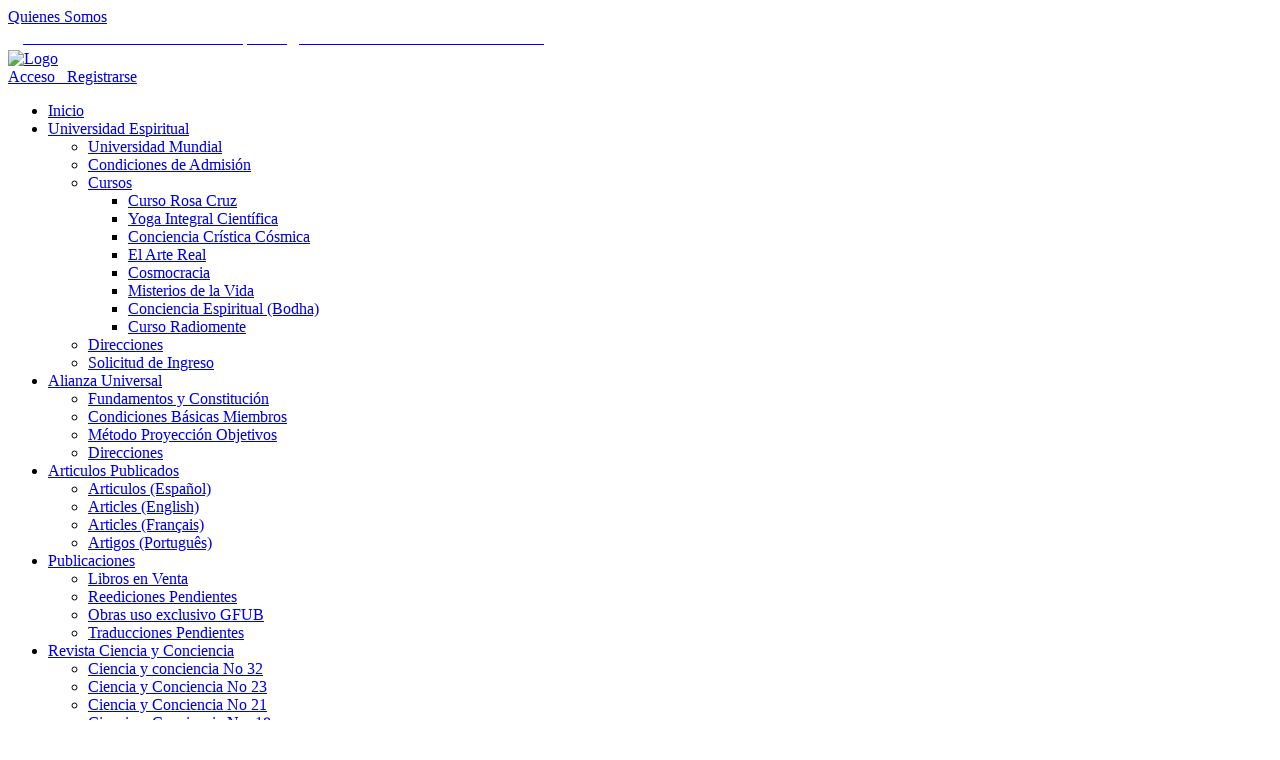

--- FILE ---
content_type: text/html; charset=utf-8
request_url: http://revista-ariel.org/index.php/categoria-alianza-universal/900-el-mandamiento-divino-no-escrito
body_size: 14608
content:
<!DOCTYPE html PUBLIC "-//W3C//DTD XHTML 1.0 Transitional//EN" "http://www.w3.org/TR/xhtml1/DTD/xhtml1-transitional.dtd">
<html xmlns="http://www.w3.org/1999/xhtml" xml:lang="es-es" lang="es-es" dir="ltr" >
    <head>
        <meta name="viewport" content="width=device-width, initial-scale=1.0" />
                <base href="http://revista-ariel.org/index.php/categoria-alianza-universal/900-el-mandamiento-divino-no-escrito" />
	<meta http-equiv="content-type" content="text/html; charset=utf-8" />
	<meta name="keywords" content="mandamiento divino, comunion ecumenica, conciencia cosmica, comunion espiritual, regla de oro, union espiritual, alianza religiosa, convenio espiritual" />
	<meta name="author" content="Administrator" />
	<meta name="description" content="Parlamento Mundial de Religiones. La Regla de Oro dela Humanidad" />
	<meta name="generator" content="Revista Ariel" />
	<title>El Mandamiento Divino No Escrito</title>
	<link href="/templates/gk_finance_com/favicon.ico" rel="shortcut icon" type="image/vnd.microsoft.icon" />
	<link href="http://revista-ariel.org/index.php/component/search/?Itemid=223&amp;catid=45&amp;id=900&amp;format=opensearch" rel="search" title="Buscar Revista Ariel" type="application/opensearchdescription+xml" />
	<link href="/cache/widgetkit/widgetkit-bfe31202.css" rel="stylesheet" type="text/css" />
	<link href="/media/jui/css/bootstrap.min.css?f8e297110ec214ad85509b407e7df797" rel="stylesheet" type="text/css" />
	<link href="/media/jui/css/bootstrap-responsive.min.css?f8e297110ec214ad85509b407e7df797" rel="stylesheet" type="text/css" />
	<link href="/media/jui/css/bootstrap-extended.css?f8e297110ec214ad85509b407e7df797" rel="stylesheet" type="text/css" />
	<link href="/modules/mod_maximenuck/themes/blank/css/maximenuck.php?monid=maximenuck144" rel="stylesheet" type="text/css" />
	<style type="text/css">
div#maximenuck144 .titreck-text {
	flex: 1;
}

div#maximenuck144 .maximenuck.rolloveritem  img {
	display: none !important;
}
@media screen and (max-width: 640px) {div#maximenuck144 ul.maximenuck li.maximenuck.nomobileck, div#maximenuck144 .maxipushdownck ul.maximenuck2 li.maximenuck.nomobileck { display: none !important; }
	div#maximenuck144.maximenuckh {
        height: auto !important;
    }
	
	div#maximenuck144.maximenuckh li.maxiFancybackground {
		display: none !important;
	}

    div#maximenuck144.maximenuckh ul:not(.noresponsive) {
        height: auto !important;
        padding-left: 0 !important;
        /*padding-right: 0 !important;*/
    }

    div#maximenuck144.maximenuckh ul:not(.noresponsive) li {
        float :none !important;
        width: 100% !important;
		box-sizing: border-box;
        /*padding-right: 0 !important;*/
		padding-left: 0 !important;
		padding-right: 0 !important;
        margin-right: 0 !important;
    }

    div#maximenuck144.maximenuckh ul:not(.noresponsive) li > div.floatck {
        width: 100% !important;
		box-sizing: border-box;
		right: 0 !important;
		left: 0 !important;
		margin-left: 0 !important;
		position: relative !important;
		/*display: none;
		height: auto !important;*/
    }
	
	div#maximenuck144.maximenuckh ul:not(.noresponsive) li:hover > div.floatck {
		position: relative !important;
		margin-left: 0 !important;
    }

    div#maximenuck144.maximenuckh ul:not(.noresponsive) div.floatck div.maximenuck2 {
        width: 100% !important;
    }

    div#maximenuck144.maximenuckh ul:not(.noresponsive) div.floatck div.floatck {
        width: 100% !important;
        margin: 20px 0 0 0 !important;
    }
	
	div#maximenuck144.maximenuckh ul:not(.noresponsive) div.floatck div.maxidrop-main {
        width: 100% !important;
    }

    div#maximenuck144.maximenuckh ul:not(.noresponsive) li.maximenucklogo img {
        display: block !important;
        margin-left: auto !important;
        margin-right: auto !important;
        float: none !important;
    }
	
	
	/* for vertical menu  */
	div#maximenuck144.maximenuckv {
        height: auto !important;
    }
	
	div#maximenuck144.maximenuckh li.maxiFancybackground {
		display: none !important;
	}

    div#maximenuck144.maximenuckv ul:not(.noresponsive) {
        height: auto !important;
        padding-left: 0 !important;
        /*padding-right: 0 !important;*/
    }

    div#maximenuck144.maximenuckv ul:not(.noresponsive) li {
        float :none !important;
        width: 100% !important;
        /*padding-right: 0 !important;*/
		padding-left: 0 !important;
        margin-right: 0 !important;
    }

    div#maximenuck144.maximenuckv ul:not(.noresponsive) li > div.floatck {
        width: 100% !important;
		right: 0 !important;
		margin-left: 0 !important;
		margin-top: 0 !important;
		position: relative !important;
		left: 0 !important;
		/*display: none;
		height: auto !important;*/
    }
	
	div#maximenuck144.maximenuckv ul:not(.noresponsive) li:hover > div.floatck {
		position: relative !important;
		margin-left: 0 !important;
    }

    div#maximenuck144.maximenuckv ul:not(.noresponsive) div.floatck div.maximenuck2 {
        width: 100% !important;
    }

    div#maximenuck144.maximenuckv ul:not(.noresponsive) div.floatck div.floatck {
        width: 100% !important;
        margin: 20px 0 0 0 !important;
    }
	
	div#maximenuck144.maximenuckv ul:not(.noresponsive) div.floatck div.maxidrop-main {
        width: 100% !important;
    }

    div#maximenuck144.maximenuckv ul:not(.noresponsive) li.maximenucklogo img {
        display: block !important;
        margin-left: auto !important;
        margin-right: auto !important;
        float: none !important;
    }
}
	
@media screen and (min-width: 641px) {
	div#maximenuck144 ul.maximenuck li.maximenuck.nodesktopck, div#maximenuck144 .maxipushdownck ul.maximenuck2 li.maximenuck.nodesktopck { display: none !important; }
}/*---------------------------------------------
---	 WCAG				                ---
----------------------------------------------*/
#maximenuck144.maximenuck-wcag-active .maximenuck-toggler-anchor ~ ul {
    display: block !important;
}

#maximenuck144 .maximenuck-toggler-anchor {
	height: 0;
	opacity: 0;
	overflow: hidden;
	display: none;
}
	</style>
	<script type="application/json" class="joomla-script-options new">{"csrf.token":"6b901a68a9265925392b8ea232e03ea8","system.paths":{"root":"","base":""}}</script>
	<script src="/media/jui/js/jquery.min.js?f8e297110ec214ad85509b407e7df797" type="text/javascript"></script>
	<script src="/media/jui/js/jquery-noconflict.js?f8e297110ec214ad85509b407e7df797" type="text/javascript"></script>
	<script src="/media/jui/js/jquery-migrate.min.js?f8e297110ec214ad85509b407e7df797" type="text/javascript"></script>
	<script src="/media/system/js/caption.js?f8e297110ec214ad85509b407e7df797" type="text/javascript"></script>
	<script src="/media/jui/js/bootstrap.min.js?f8e297110ec214ad85509b407e7df797" type="text/javascript"></script>
	<script src="/cache/widgetkit/widgetkit-46f419bf.js" type="text/javascript"></script>
	<script src="/media/system/js/mootools-core.js?f8e297110ec214ad85509b407e7df797" type="text/javascript"></script>
	<script src="/media/system/js/core.js?f8e297110ec214ad85509b407e7df797" type="text/javascript"></script>
	<script src="/modules/mod_maximenuck/assets/maximenuck.min.js" type="text/javascript"></script>
	<script type="text/javascript">
jQuery(window).on('load',  function() {
				new JCaption('img.caption');
			});jQuery(document).ready(function(){new Maximenuck('#maximenuck144', {fxtransition : 'linear',dureeIn : 0,dureeOut : 0,menuID : 'maximenuck144',testoverflow : '0',orientation : 'horizontal',behavior : 'mouseover',opentype : 'noeffect',fxdirection : 'normal',directionoffset1 : '30',directionoffset2 : '0',showactivesubitems : '0',ismobile : 0,menuposition : '0',effecttype : 'dropdown',topfixedeffect : '1',topfixedoffset : '',clickclose : '0',closeclickoutside : '0',fxduration : 500});});jQuery(window).load(function(){new FancyMaximenuck('#maximenuck144', {fancyTransition : 'linear',fancyDuree : 500});});
	</script>

        

<link rel="shortcut icon" href="/images/favicon.ico" />
<link rel="stylesheet" href="/templates/system/css/system.css" type="text/css" />
<link rel="stylesheet" href="/templates/system/css/general.css" type="text/css" />
<link href="/templates/gk_finance_com/css/template_css.css" rel="stylesheet" media="all"  type="text/css" />
<link href="/templates/gk_finance_com/css/suckerfish.css" rel="stylesheet" media="all" type="text/css" />
<link href="/templates/gk_finance_com/css/joomla_classes.css" rel="stylesheet" media="all" type="text/css" />
<link href="/templates/gk_finance_com/css/typography.css" rel="stylesheet" media="all" type="text/css" />
<link href="/templates/gk_finance_com/css/gk_stuff.css" rel="stylesheet" media="all" type="text/css" />


<link href="/templates/gk_finance_com/css/style3.css" rel="stylesheet" media="all" type="text/css" />


<!--[if IE 6]><link href="/templates/gk_finance_com/css/ie6_css.css" rel="stylesheet" type="text/css" /><![endif]-->
<!--[if IE 7]><link href="/templates/gk_finance_com/css/ie7_css.css" rel="stylesheet" type="text/css" /><![endif]-->
<script type="text/javascript">$template_path = '/templates/gk_finance_com';</script>

<script type="text/javascript" src="/templates/gk_finance_com/lib/scripts/template_scripts.js"></script>
<script type="text/javascript" src="/templates/gk_finance_com/lib/scripts/menu.php?width=1&amp;height=1&amp;opacity=1&amp;animation=1&amp;speed=180"></script>
    </head>
    <body>
        <!--<div id="system-message-container">
	</div>
-->
        <div id="top">
            <div id="highlights">
                <div class="wrapper_centered">
                    <div id="highlight">
                        

<div class="custom"  >
	<p style="margin: 0px;"><a href="/index.php/quienes-somos">Quienes Somos</a></p></div>

                    </div>
                                            <div id="rss">
                            

<div class="custom"  >
	<table>
<tbody>
<tr>
<td class="hiddenxs"><a href="https://www.facebook.com/pages/Universidad-Mundial-Cientifico-Espiritual/577626605632523?ref=ts&amp;fref=ts"><img src="/images/facebook.png" alt="" width="23" height="23" /></a>&nbsp;</td>
<td class="hiddenxs">&nbsp;<a href="https://www.facebook.com/pages/Universidad-Mundial-Cientifico-Espiritual/577626605632523?ref=ts&amp;fref=ts"><span style="color: #ffffff; padding-bottom: 2px;">Universidad Mundial Cientifico Espiritual</span></a></td>
<td class="hiddenxs"><a href="https://www.facebook.com/AlianzaUniversalCulturalHumanista?fref=ts"><img src="/images/facebook.png" alt="" width="23" height="23" /></a>&nbsp;</td>
<td class="hiddenxs"><a href="https://www.facebook.com/AlianzaUniversalCulturalHumanista?fref=ts"><span style="color: #ffffff; padding-bottom: 2px;">Alianza Universal Cultural Humanista</span></a><a href="/index.php/articulos-publicados/articles-english?view=section&amp;id=7"> </a>&nbsp;</td>
<td><a href="/index.php/articulos-publicados/articles-english"><img src="/images/stories/es/english.png" alt="" /> </a></td>
<td><a href="/index.php/articulos-publicados/articles-francais"> <img src="/images/stories/es/France.png" alt="" /> </a></td>
<td><a href="/index.php/articulos-publicados/artigos-portugues"> <img src="/images/stories/es/Brazil.png" alt="" /> </a></td>
</tr>
</tbody>
</table></div>

                        </div>
                                                        </div>
            </div>
            <div id="top_content" class="wrapper_centered"> 
                <a id="logo" href="/./">
                                            <img src="/templates/gk_finance_com/images/style3/logo.png" alt="Logo" />
                                         </a>
                                <div id="userarea">
                                                                        <span id="login">
                                                                    <a href="/index.php/login">
                                        Acceso                                    </a>
                                                            </span>
                                                                            <span id="register2"><a href="/index.php?option=com_users&view=registration">&nbsp;&nbsp;Registrarse</a></span>
                                                            </div>
                                <div id="menu_wrapper" class="wrapper_centered clearfix">
                    <div id="menu">
                        <div id="horiz-menu"> <!-- debut Maximenu CK -->
	<div class="maximenuckh ltr" id="maximenuck144" style="z-index:10;">
						<ul class="_menu maximenuck">
				<li data-level="1" class="maximenuck item190 first level1 " style="z-index : 12000;" ><a  data-hover="Inicio" class="maximenuck " href="/index.php"><span class="titreck"  data-hover="Inicio"><span class="titreck-text"><span class="titreck-title">Inicio</span></span></span></a>
		</li><li data-level="1" class="maximenuck item71 parent level1 " style="z-index : 11999;" ><a  data-hover="Universidad Espiritual" class="maximenuck " href="#"><span class="titreck"  data-hover="Universidad Espiritual"><span class="titreck-text"><span class="titreck-title">Universidad Espiritual</span></span></span></a>
	<div class="floatck" style=""><div class="maxidrop-main" style=""><div class="maximenuck2 first " >
	<ul class="maximenuck2"><li data-level="2" class="maximenuck item73 first level2 " style="z-index : 11998;" ><a  data-hover="Universidad Mundial" class="maximenuck " href="/index.php/universidad-espiritual/universidad-mundial"><span class="titreck"  data-hover="Universidad Mundial"><span class="titreck-text"><span class="titreck-title">Universidad Mundial</span></span></span></a>
		</li><li data-level="2" class="maximenuck item74 level2 " style="z-index : 11997;" ><a  data-hover="Condiciones de Admisión" class="maximenuck " href="/index.php/universidad-espiritual/condiciones-de-admision"><span class="titreck"  data-hover="Condiciones de Admisión"><span class="titreck-text"><span class="titreck-title">Condiciones de Admisión</span></span></span></a>
		</li><li data-level="2" class="maximenuck item75 parent level2 " style="z-index : 11996;" ><a  data-hover="Cursos" class="maximenuck " href="/index.php/universidad-espiritual/cursos"><span class="titreck"  data-hover="Cursos"><span class="titreck-text"><span class="titreck-title">Cursos</span></span></span></a>
	<div class="floatck" style=""><div class="maxidrop-main" style=""><div class="maximenuck2 first " >
	<ul class="maximenuck2"><li data-level="3" class="maximenuck item168 first level3 " style="z-index : 11995;" ><a  data-hover="Curso Rosa Cruz" class="maximenuck " href="/index.php/universidad-espiritual/cursos/curso-rosa-cruz"><span class="titreck"  data-hover="Curso Rosa Cruz"><span class="titreck-text"><span class="titreck-title">Curso Rosa Cruz</span></span></span></a>
		</li><li data-level="3" class="maximenuck item169 level3 " style="z-index : 11994;" ><a  data-hover="Yoga Integral Científica" class="maximenuck " href="/index.php/universidad-espiritual/cursos/yoga-integral-cientifica"><span class="titreck"  data-hover="Yoga Integral Científica"><span class="titreck-text"><span class="titreck-title">Yoga Integral Científica</span></span></span></a>
		</li><li data-level="3" class="maximenuck item170 level3 " style="z-index : 11993;" ><a  data-hover="Conciencia Crística Cósmica" class="maximenuck " href="/index.php/universidad-espiritual/cursos/conciencia-cristica-cosmica"><span class="titreck"  data-hover="Conciencia Crística Cósmica"><span class="titreck-text"><span class="titreck-title">Conciencia Crística Cósmica</span></span></span></a>
		</li><li data-level="3" class="maximenuck item171 level3 " style="z-index : 11992;" ><a  data-hover="El Arte Real" class="maximenuck " href="/index.php/universidad-espiritual/cursos/el-arte-real"><span class="titreck"  data-hover="El Arte Real"><span class="titreck-text"><span class="titreck-title">El Arte Real</span></span></span></a>
		</li><li data-level="3" class="maximenuck item172 level3 " style="z-index : 11991;" ><a  data-hover="Cosmocracia" class="maximenuck " href="/index.php/universidad-espiritual/cursos/cosmocracia"><span class="titreck"  data-hover="Cosmocracia"><span class="titreck-text"><span class="titreck-title">Cosmocracia</span></span></span></a>
		</li><li data-level="3" class="maximenuck item173 level3 " style="z-index : 11990;" ><a  data-hover="Misterios de la Vida" class="maximenuck " href="/index.php/universidad-espiritual/cursos/misterios-de-la-vida"><span class="titreck"  data-hover="Misterios de la Vida"><span class="titreck-text"><span class="titreck-title">Misterios de la Vida</span></span></span></a>
		</li><li data-level="3" class="maximenuck item174 level3 " style="z-index : 11989;" ><a  data-hover="Conciencia Espiritual (Bodha)" class="maximenuck " href="/index.php/universidad-espiritual/cursos/conciencia-espiritual-bodha"><span class="titreck"  data-hover="Conciencia Espiritual (Bodha)"><span class="titreck-text"><span class="titreck-title">Conciencia Espiritual (Bodha)</span></span></span></a>
		</li><li data-level="3" class="maximenuck item181 last level3 " style="z-index : 11988;" ><a  data-hover="Curso Radiomente" class="maximenuck " href="/index.php/universidad-espiritual/cursos/curso-radiomente"><span class="titreck"  data-hover="Curso Radiomente"><span class="titreck-text"><span class="titreck-title">Curso Radiomente</span></span></span></a>
	</li>
	</ul>
	</div></div></div>
	</li><li data-level="2" class="maximenuck item76 level2 " style="z-index : 11987;" ><a  data-hover="Direcciones" class="maximenuck " href="/index.php/universidad-espiritual/direcciones"><span class="titreck"  data-hover="Direcciones"><span class="titreck-text"><span class="titreck-title">Direcciones</span></span></span></a>
		</li><li data-level="2" class="maximenuck item176 last level2 " style="z-index : 11986;" ><a  data-hover="Solicitud de Ingreso" class="maximenuck " href="/index.php/universidad-espiritual/solicitud-de-ingreso"><span class="titreck"  data-hover="Solicitud de Ingreso"><span class="titreck-text"><span class="titreck-title">Solicitud de Ingreso</span></span></span></a>
	</li>
	</ul>
	</div></div></div>
	</li><li data-level="1" class="maximenuck item72 parent level1 " style="z-index : 11985;" ><a  data-hover="Alianza Universal" class="maximenuck " href="#"><span class="titreck"  data-hover="Alianza Universal"><span class="titreck-text"><span class="titreck-title">Alianza Universal</span></span></span></a>
	<div class="floatck" style=""><div class="maxidrop-main" style=""><div class="maximenuck2 first " >
	<ul class="maximenuck2"><li data-level="2" class="maximenuck item77 first level2 " style="z-index : 11984;" ><a  data-hover="Fundamentos y Constitución" class="maximenuck " href="/index.php/alianza-universal/fundamentos-y-constitucion"><span class="titreck"  data-hover="Fundamentos y Constitución"><span class="titreck-text"><span class="titreck-title">Fundamentos y Constitución</span></span></span></a>
		</li><li data-level="2" class="maximenuck item78 level2 " style="z-index : 11983;" ><a  data-hover="Condiciones Básicas Miembros" class="maximenuck " href="/index.php/alianza-universal/condiciones-basicas-miembros"><span class="titreck"  data-hover="Condiciones Básicas Miembros"><span class="titreck-text"><span class="titreck-title">Condiciones Básicas Miembros</span></span></span></a>
		</li><li data-level="2" class="maximenuck item79 level2 " style="z-index : 11982;" ><a  data-hover="Método Proyección Objetivos" class="maximenuck " href="/index.php/alianza-universal/metodo-proyeccion-objetivos"><span class="titreck"  data-hover="Método Proyección Objetivos"><span class="titreck-text"><span class="titreck-title">Método Proyección Objetivos</span></span></span></a>
		</li><li data-level="2" class="maximenuck item80 last level2 " style="z-index : 11981;" ><a  data-hover="Direcciones" class="maximenuck " href="/index.php/alianza-universal/direcciones"><span class="titreck"  data-hover="Direcciones"><span class="titreck-text"><span class="titreck-title">Direcciones</span></span></span></a>
	</li>
	</ul>
	</div></div></div>
	</li><li data-level="1" class="maximenuck item81 parent level1 " style="z-index : 11980;" ><a  data-hover="Articulos Publicados" class="maximenuck " href="#"><span class="titreck"  data-hover="Articulos Publicados"><span class="titreck-text"><span class="titreck-title">Articulos Publicados</span></span></span></a>
	<div class="floatck" style=""><div class="maxidrop-main" style=""><div class="maximenuck2 first " >
	<ul class="maximenuck2"><li data-level="2" class="maximenuck item82 first level2 " style="z-index : 11979;" ><a  data-hover="Articulos (Español)" class="maximenuck " href="/index.php/articulos-publicados/articulos-espanol"><span class="titreck"  data-hover="Articulos (Español)"><span class="titreck-text"><span class="titreck-title">Articulos (Español)</span></span></span></a>
		</li><li data-level="2" class="maximenuck item83 level2 " style="z-index : 11978;" ><a  data-hover="Articles (English)" class="maximenuck " href="/index.php/articulos-publicados/articles-english"><span class="titreck"  data-hover="Articles (English)"><span class="titreck-text"><span class="titreck-title">Articles (English)</span></span></span></a>
		</li><li data-level="2" class="maximenuck item84 level2 " style="z-index : 11977;" ><a  data-hover="Articles (Français)" class="maximenuck " href="/index.php/articulos-publicados/articles-francais"><span class="titreck"  data-hover="Articles (Français)"><span class="titreck-text"><span class="titreck-title">Articles (Français)</span></span></span></a>
		</li><li data-level="2" class="maximenuck item85 last level2 " style="z-index : 11976;" ><a  data-hover="Artigos (Português)" class="maximenuck " href="/index.php/articulos-publicados/artigos-portugues"><span class="titreck"  data-hover="Artigos (Português)"><span class="titreck-text"><span class="titreck-title">Artigos (Português)</span></span></span></a>
	</li>
	</ul>
	</div></div></div>
	</li><li data-level="1" class="maximenuck item87 parent level1 " style="z-index : 11975;" ><a  data-hover="Publicaciones" class="maximenuck " href="#"><span class="titreck"  data-hover="Publicaciones"><span class="titreck-text"><span class="titreck-title">Publicaciones</span></span></span></a>
	<div class="floatck" style=""><div class="maxidrop-main" style=""><div class="maximenuck2 first " >
	<ul class="maximenuck2"><li data-level="2" class="maximenuck item163 first level2 " style="z-index : 11974;" ><a  data-hover="Libros en Venta" class="maximenuck " href="/index.php/publicaciones/libros-en-venta"><span class="titreck"  data-hover="Libros en Venta"><span class="titreck-text"><span class="titreck-title">Libros en Venta</span></span></span></a>
		</li><li data-level="2" class="maximenuck item165 level2 " style="z-index : 11973;" ><a  data-hover="Reediciones Pendientes" class="maximenuck " href="/index.php/publicaciones/reediciones-pendientes"><span class="titreck"  data-hover="Reediciones Pendientes"><span class="titreck-text"><span class="titreck-title">Reediciones Pendientes</span></span></span></a>
		</li><li data-level="2" class="maximenuck item166 level2 " style="z-index : 11972;" ><a  data-hover="Obras uso exclusivo GFUB" class="maximenuck " href="/index.php/publicaciones/obras-para-uso-exclusivo"><span class="titreck"  data-hover="Obras uso exclusivo GFUB"><span class="titreck-text"><span class="titreck-title">Obras uso exclusivo GFUB</span></span></span></a>
		</li><li data-level="2" class="maximenuck item175 last level2 " style="z-index : 11971;" ><a  data-hover="Traducciones Pendientes" class="maximenuck " href="/index.php/publicaciones/traducciones-pendientes"><span class="titreck"  data-hover="Traducciones Pendientes"><span class="titreck-text"><span class="titreck-title">Traducciones Pendientes</span></span></span></a>
	</li>
	</ul>
	</div></div></div>
	</li><li data-level="1" class="maximenuck item96 parent level1 " style="z-index : 11970;" ><a  data-hover="Revista Ciencia y Conciencia" class="maximenuck " href="#"><span class="titreck"  data-hover="Revista Ciencia y Conciencia"><span class="titreck-text"><span class="titreck-title">Revista Ciencia y Conciencia</span></span></span></a>
	<div class="floatck" style=""><div class="maxidrop-main" style=""><div class="maximenuck2 first " >
	<ul class="maximenuck2"><li data-level="2" class="maximenuck item188 first level2 " style="z-index : 11969;" ><a  data-hover="Ciencia y conciencia No 32" class="maximenuck " href="/index.php/revista-ciencia-y-conciencia/ciencia-y-conciencia-no-32"><span class="titreck"  data-hover="Ciencia y conciencia No 32"><span class="titreck-text"><span class="titreck-title">Ciencia y conciencia No 32</span></span></span></a>
		</li><li data-level="2" class="maximenuck item186 level2 " style="z-index : 11968;" ><a  data-hover="Ciencia y Conciencia No 23" class="maximenuck " href="/index.php/revista-ciencia-y-conciencia/ciencia-y-conciencia-no-23"><span class="titreck"  data-hover="Ciencia y Conciencia No 23"><span class="titreck-text"><span class="titreck-title">Ciencia y Conciencia No 23</span></span></span></a>
		</li><li data-level="2" class="maximenuck item185 level2 " style="z-index : 11967;" ><a  data-hover="Ciencia y Conciencia No 21" class="maximenuck " href="/index.php/revista-ciencia-y-conciencia/ciencia-y-conciencia-no-21"><span class="titreck"  data-hover="Ciencia y Conciencia No 21"><span class="titreck-text"><span class="titreck-title">Ciencia y Conciencia No 21</span></span></span></a>
		</li><li data-level="2" class="maximenuck item184 level2 " style="z-index : 11966;" ><a  data-hover="Ciencia y Conciencia No. 18" class="maximenuck " href="/index.php/revista-ciencia-y-conciencia/ciencia-y-conciencia-no-18"><span class="titreck"  data-hover="Ciencia y Conciencia No. 18"><span class="titreck-text"><span class="titreck-title">Ciencia y Conciencia No. 18</span></span></span></a>
		</li><li data-level="2" class="maximenuck item183 level2 " style="z-index : 11965;" ><a  data-hover="Ciencia y Conciencia No. 17" class="maximenuck " href="/index.php/revista-ciencia-y-conciencia/ciencia-y-conciencia-no-17"><span class="titreck"  data-hover="Ciencia y Conciencia No. 17"><span class="titreck-text"><span class="titreck-title">Ciencia y Conciencia No. 17</span></span></span></a>
		</li><li data-level="2" class="maximenuck item314 level2 " style="z-index : 11964;" ><a  data-hover="Ciencia y conciencia No 15" class="maximenuck " href="/index.php/revista-ciencia-y-conciencia/ciencia-y-conciencia-no-15"><span class="titreck"  data-hover="Ciencia y conciencia No 15"><span class="titreck-text"><span class="titreck-title">Ciencia y conciencia No 15</span></span></span></a>
		</li><li data-level="2" class="maximenuck item182 level2 " style="z-index : 11963;" ><a  data-hover="Ciencia y Conciencia No. 14" class="maximenuck " href="/index.php/revista-ciencia-y-conciencia/ciencia-y-conciencia-no-14"><span class="titreck"  data-hover="Ciencia y Conciencia No. 14"><span class="titreck-text"><span class="titreck-title">Ciencia y Conciencia No. 14</span></span></span></a>
		</li><li data-level="2" class="maximenuck item180 level2 " style="z-index : 11962;" ><a  data-hover="Ciencia y Conciencia No 12" class="maximenuck " href="/index.php/revista-ciencia-y-conciencia/ciencia-y-conciencia-no-12"><span class="titreck"  data-hover="Ciencia y Conciencia No 12"><span class="titreck-text"><span class="titreck-title">Ciencia y Conciencia No 12</span></span></span></a>
		</li><li data-level="2" class="maximenuck item179 level2 " style="z-index : 11961;" ><a  data-hover="Ciencia y Conciencia No.11" class="maximenuck " href="/index.php/revista-ciencia-y-conciencia/ciencia-y-conciencia-no11"><span class="titreck"  data-hover="Ciencia y Conciencia No.11"><span class="titreck-text"><span class="titreck-title">Ciencia y Conciencia No.11</span></span></span></a>
		</li><li data-level="2" class="maximenuck item178 level2 " style="z-index : 11960;" ><a  data-hover="Ciencia y Conciencia No. 10" class="maximenuck " href="/index.php/revista-ciencia-y-conciencia/ciencia-y-conciencia-no-10"><span class="titreck"  data-hover="Ciencia y Conciencia No. 10"><span class="titreck-text"><span class="titreck-title">Ciencia y Conciencia No. 10</span></span></span></a>
		</li><li data-level="2" class="maximenuck item98 level2 " style="z-index : 11959;" ><a  data-hover="Ciencia y Conciencia No 9" class="maximenuck " href="/index.php/revista-ciencia-y-conciencia/ciencia-y-conciencia-no-9"><span class="titreck"  data-hover="Ciencia y Conciencia No 9"><span class="titreck-text"><span class="titreck-title">Ciencia y Conciencia No 9</span></span></span></a>
		</li><li data-level="2" class="maximenuck item99 level2 " style="z-index : 11958;" ><a  data-hover="Ciencia y Conciencia No 8" class="maximenuck " href="/index.php/revista-ciencia-y-conciencia/ciencia-y-conciencia-no-8"><span class="titreck"  data-hover="Ciencia y Conciencia No 8"><span class="titreck-text"><span class="titreck-title">Ciencia y Conciencia No 8</span></span></span></a>
		</li><li data-level="2" class="maximenuck item100 level2 " style="z-index : 11957;" ><a  data-hover="Ciencia y Conciencia No 7" class="maximenuck " href="/index.php/revista-ciencia-y-conciencia/ciencia-y-conciencia-no-7"><span class="titreck"  data-hover="Ciencia y Conciencia No 7"><span class="titreck-text"><span class="titreck-title">Ciencia y Conciencia No 7</span></span></span></a>
		</li><li data-level="2" class="maximenuck item97 level2 " style="z-index : 11956;" ><a  data-hover="Ciencia y Conciencia No 6" class="maximenuck " href="/index.php/revista-ciencia-y-conciencia/ciencia-y-conciencia-no-6"><span class="titreck"  data-hover="Ciencia y Conciencia No 6"><span class="titreck-text"><span class="titreck-title">Ciencia y Conciencia No 6</span></span></span></a>
		</li><li data-level="2" class="maximenuck item160 level2 " style="z-index : 11955;" ><a  data-hover="Ciencia y Conciencia No 3" class="maximenuck " href="/index.php/revista-ciencia-y-conciencia/ciencia-y-conciencia-no-3"><span class="titreck"  data-hover="Ciencia y Conciencia No 3"><span class="titreck-text"><span class="titreck-title">Ciencia y Conciencia No 3</span></span></span></a>
		</li><li data-level="2" class="maximenuck item161 level2 " style="z-index : 11954;" ><a  data-hover="Ciencia y Conciencia No 2" class="maximenuck " href="/index.php/revista-ciencia-y-conciencia/ciencia-y-conciencia-no-2"><span class="titreck"  data-hover="Ciencia y Conciencia No 2"><span class="titreck-text"><span class="titreck-title">Ciencia y Conciencia No 2</span></span></span></a>
		</li><li data-level="2" class="maximenuck item162 last level2 " style="z-index : 11953;" ><a  data-hover="Ciencia y Conciencia No 1" class="maximenuck " href="/index.php/revista-ciencia-y-conciencia/ciencia-y-conciencia-no-1"><span class="titreck"  data-hover="Ciencia y Conciencia No 1"><span class="titreck-text"><span class="titreck-title">Ciencia y Conciencia No 1</span></span></span></a>
	</li>
	</ul>
	</div></div></div>
	</li><li data-level="1" class="maximenuck item101 last level1 " style="z-index : 11952;" ><a  data-hover="Contáctenos" class="maximenuck " href="/index.php/contactenos-ariel"><span class="titreck"  data-hover="Contáctenos"><span class="titreck-text"><span class="titreck-title">Contáctenos</span></span></span></a></li>            </ul>
    </div>
    <!-- fin maximenuCK -->
 </div>
                    </div>
                </div>
            </div>
            <div id="popups_container" class="clearfix">
                                    <div id="popup_login">
                        <form action="/index.php/categoria-alianza-universal" method="post" name="form-login" id="form-login" >
            <ul class="loginposition">
            <li id="form-login-login">
                  <label for="modlgn_username">Username</label>
                  <input id="modlgn_username" type="text" name="username" class="inputbox" alt="username" size="15" />
            </li>
            <li id="form-login-pass">
                  <label for="modlgn_passwd">Password</label>
                  <input id="modlgn_passwd" type="password" name="passwd" class="inputbox" size="15" alt="password" />
            </li>
            <li id="form-login-button">
                  <input type="submit" name="Submit" class="button" value="LOGIN" />
            </li>
      </ul>
	  <ul class="loginposition clearfix">      
            <li id="form-login-remember">
                                    <input id="modlgn_remember" type="radio" name="remember" class="inputbox" value="yes" alt="Remember Me" />
                  <label for="modlgn_remember">Remember me</label>
                              </li>
            <li id="form-login-fpass">
                  <a href="/index.php/component/user/?view=reset">
                  FORGOT_YOUR_PASSWORD</a>
            </li>
            <li id="form-login-flogin">  <a href="/index.php/component/user/?view=remind">
                        FORGOT_YOUR_USERNAME</a></li>
                        <li id="form-login-register">
                  <a href="/index.php/component/user/?task=register">
                  REGISTER</a>
            </li>
                  </ul>
            <input type="hidden" name="option" value="com_user" />
      <input type="hidden" name="task" value="login" />
      <input type="hidden" name="return" value="aHR0cDovL3JldmlzdGEtYXJpZWwub3JnL2luZGV4LnBocC9jYXRlZ29yaWEtYWxpYW56YS11bml2ZXJzYWwvOTAwLWVsLW1hbmRhbWllbnRvLWRpdmluby1uby1lc2NyaXRv" />
      <input type="hidden" name="6b901a68a9265925392b8ea232e03ea8" value="1" /></form>

                    </div>
                                                    <div id="popup_register">
                        <script type="text/javascript" src="http://revista-ariel.org/media/system/js/validate.js"></script>
                        <script type="text/javascript">Window.onDomReady(function () {
                                document.formvalidator.setHandler('passverify', function (value) {
                                    return ($('password').value == value);
                                });
                            });</script>
                        <form action="/index.php/component/user/" method="post" id="josForm" name="josForm" class="form-validate">
                            <table cellpadding="0" cellspacing="0" border="0" width="100%" class="contentpane">
                                <tr>
                                    <td width="15%" height="40"><label id="namemsg" for="name"> NAME:&nbsp;* </label></td>
                                    <td><input type="text" name="name" id="name" size="40" value="" class="inputbox required" maxlength="50" /></td>
                                    <td height="40"><label id="pwmsg" for="password"> PASSWORD:&nbsp;* </label></td>
                                    <td><input class="inputbox required validate-password" type="password" id="password" name="password" size="40" value="" /></td>
                                </tr>
                                <tr>
                                    <td height="40"><label id="usernamemsg" for="username"> USERNAME:&nbsp;* </label></td>
                                    <td><input type="text" id="username" name="username" size="40" value="" class="inputbox required validate-username" maxlength="25" /></td>
                                    <td height="40"><label id="pw2msg" for="password2"> VERIFY_PASSWORD:&nbsp;* </label></td>
                                    <td><input class="inputbox required validate-passverify" type="password" id="password2" name="password2" size="40" value="" /></td>
                                </tr>
                                <tr>
                                    <td height="40"><label id="emailmsg" for="email"> EMAIL:&nbsp;* </label></td>
                                    <td><input type="text" id="email" name="email" size="40" value="" class="inputbox required validate-email" maxlength="100" /></td>
                                    <td height="40"><label id="paismsg" for="pais"> Pa&iacute;s:&nbsp;* </label></td>
                                    <td><input type="text" id="pais" name="pais" size="40" value="" class="inputbox required" maxlength="100" /></td>
                                </tr>
                                <!--nuevo codigo para pais y ciudad-->
                                <tr>
                                    <td height="40"><label id="ciudadmsg" for="ciudad"> Ciudad:&nbsp;* </label></td>
                                    <td><input type="text" id="ciudad" name="ciudad" size="40" value="" class="inputbox required" maxlength="100" /></td>
                                    <td colspan="2" height="40"><p class="information_td">REGISTER_REQUIRED</p></td>
                                </tr>
                                <!--fin nuevo codigo-->
                                <!--<tr>
                                    <td colspan="4">
                                                                    </td>
                                </tr>-->
                            </table>
                            <button class="button validate" type="submit">REGISTER</button>
                            <input type="hidden" name="task" value="register_save" />
                            <input type="hidden" name="id" value="0" />
                            <input type="hidden" name="gid" value="0" />
                            <input type="hidden" name="6b901a68a9265925392b8ea232e03ea8" value="1" />                        </form>
                    </div>
                                            </div>
        </div>
                <div id="main_content" class="wrapper_centered">

            <div id="colizq" 
                 style="float: left; 
                 width:688px; 
                 background-color:#FFFFFF">
                                                  
                <div id="content_column" style="width:688px; background-color:#FFFFFF">
                    <div id="system-message-container">
	</div>

                                            <div id="content" class="clearfix">
                            <div id="component" style="width: 688px;">

                                
                                

                                
                                
                                

                                    <div id="mainbody" class="clearfix">
                                                                                <div id="mainbody_content" style="width:664px;">
                                                                                            <div class="item-page" itemscope itemtype="https://schema.org/Article">
	<meta itemprop="inLanguage" content="es-ES" />
	
		
								
<div class="icons">
	
					<div class="btn-group pull-right">
				<button class="btn dropdown-toggle" type="button" id="dropdownMenuButton-900" aria-label="Herramientas de usuario"
				data-toggle="dropdown" aria-haspopup="true" aria-expanded="false">
					<span class="icon-cog" aria-hidden="true"></span>
					<span class="caret" aria-hidden="true"></span>
				</button>
								<ul class="dropdown-menu" aria-labelledby="dropdownMenuButton-900">
											<li class="print-icon"> <a href="/index.php/categoria-alianza-universal/900-el-mandamiento-divino-no-escrito?tmpl=component&amp;print=1" title="Imprimir el artículo < El Mandamiento Divino No Escrito >" onclick="window.open(this.href,'win2','status=no,toolbar=no,scrollbars=yes,titlebar=no,menubar=no,resizable=yes,width=640,height=480,directories=no,location=no'); return false;" rel="nofollow">			<span class="icon-print" aria-hidden="true"></span>
		Imprimir	</a> </li>
																<li class="email-icon"> <a href="/index.php/component/mailto/?tmpl=component&amp;template=gk_finance_com&amp;link=f24c1c9d54597f2f4e8a76e1272d6c04f48f103f" title="Enviar el enlace a un amigo" onclick="window.open(this.href,'win2','width=400,height=550,menubar=yes,resizable=yes'); return false;" rel="nofollow">			<span class="icon-envelope" aria-hidden="true"></span>
		Correo electrónico	</a> </li>
														</ul>
			</div>
		
	</div>
			
		
						<dl class="article-info muted">

		
			<dt class="article-info-term">
							</dt>

			
			
			
			
			
		
					
			
										<dd class="hits">
					<span class="icon-eye-open" aria-hidden="true"></span>
					<meta itemprop="interactionCount" content="UserPageVisits:10361" />
					Visto: 10361			</dd>						</dl>
	
	
		
								<div itemprop="articleBody">
		
<br /></span></b></p>
<p style="margin: 0cm 0cm 6pt; text-align: center;" align="center"><span style="font-family: arial black,avant garde; font-size: 14pt;"><b><span style="color: gray;">EL MANDAMIENTO DIVINO NO ESCRITO</span></b></span></p>
<p style="margin: 0cm 0cm 6pt; text-align: center; line-height: 12pt;" align="center"><b><span style="color: #f79646;">1947<span>&nbsp; </span>… 2010 …<br /><br /></span></b></p>
<p style="margin: 0cm 0cm 6pt; text-align: center; line-height: 12pt;" align="center"><b><span style="color: #f79646;"><img alt="aru all churches" src="/images/stories/sellos/aru%20all%20churches.jpg" height="196" width="200" /><br /><br /> </span></b><span style="color: #f79646;"></span></p>
<p style="margin: 0cm 0cm 6pt 141.6pt; text-align: justify; line-height: 12pt;"><i><span>No debes odiar, herir, engañar, maldecir, explotar o perseguir a tu prójimo, quien es además tu Amigo y Hermano en el Supremo Señor Tu Dios y Padre</span></i></p>
<p style="margin: 0cm 0cm 6pt; line-height: 12pt;"><span style="text-decoration: underline;"><span><span style="text-decoration: none;">&nbsp;</span></span></span></p>
<p style="margin: 0cm 0cm 6pt; text-align: justify; text-indent: 35.45pt; line-height: 12pt;"><span>La ALIANZA RELIGIOSA UNIVERSAL ha estado trabajando extenuantemente durante las cuatro últimas décadas empeñándose por lograr una auténtica comprensión y cooperación entre las diferentes Iglesias y Credos de todo el mundo. Ya hemos sostenido Veintitrés Grandes Sesiones<span>&nbsp; </span>del PARLAMENTO MUNDIAL DE RELIGIONES (Nota de Ariel: este artículo fue escrito en el año 1.947). Esto constituye un record excepcional, y nuestros logros se convierten en una prueba de lo que puede operar el genuino espíritu Religioso cuando la verdadera devoción y sinceridad espiritual se constituyen en los factores guías.</span></p>
<p style="margin: 0cm 0cm 6pt; text-align: justify; text-indent: 35.45pt; line-height: 12pt;"><span>Más aún, nuestros logros pueden ser considerados como únicos, porque nunca hasta ahora, en el entero curso de la historia humana, las diferentes Religiones del mundo han sido capaz de reunirse sobre una base de comunión Espiritual, y trabajado juntas, superando cualquier designio sectario y doctrina teológica. Hoy, verdaderamente, Cristianos se reúnen con Brahmanes, Musulmanes, Budistas, Zoroastrianos, Hermetistas, Caoistas, Lamaístas, Espiritualistas y gentes de otras Fe y Tradiciones, a pesar de sus distintas características raciales, culturales y filosóficas. De hecho, incluso los diferentes Grupos de estas grandes Religiones han encontrado entre nosotros un denominador común de realización religiosa y Comunión Espiritual. La COMUNION ECUMENICA es una realidad, y vemos Ministros de todas las Fe considerándose unos a otros como Sirvientes del Supremo Dios-Padre y Guías de toda la humanidad sin incurrir en planteamientos de derechos históricos, o imponiendo las doctrinas y dogmas de preferencia de cada cual.</span></p>
<p style="margin: 0cm 0cm 6pt; text-align: justify; text-indent: 35.45pt; line-height: 12pt;"><span>En verdad, la ALIANZA RELIGIOSA UNIVERSAL es la Iglesia Universal donde todas las Religiones se encuentran y trabajan exclusivamente para propósitos Religiosos Universales, y Dios es el Supremo Padre e Inspirador a quien nadie cuestiona. Allí, el soporte principal es Dios, y la Humanidad el principal sujeto, y el único propósito es demostrar nuestros méritos mediante la justificación de nuestra Fe. Cada uno procede con lo mejor de sí mismo, asimilando bien que la verdad Eterna tiene que ser testificada solo por medio de nuestros más nobles empeños.</span></p>
<p style="margin: 0cm 0cm 6pt; text-align: justify; text-indent: 35.45pt; line-height: 12pt;"><span>La <b>Conciencia Cósmica</b> no es una fantasía metafísica. Gracias a superiores realizaciones la Comunión Espiritual es ahora posible en forma general, superando las características de Iglesia y jurisdiccionales.</span></p>
<p style="margin: 0cm 0cm 6pt; text-align: justify; text-indent: 35.45pt; line-height: 12pt;"><span>Verdaderamente, constituye hoy una prueba el hecho de que todas las Iglesias y Credos pueden conformar un Frente común, y responder al llamado de nuestro Señor “Sed UNO, Perfectamente UNO”, que es la Hermandad Universal Religiosa Espiritual de la Humanidad.</span></p>
<p style="margin: 0cm 0cm 6pt; text-align: justify; text-indent: 35.45pt; line-height: 12pt;"><span><span>&nbsp;</span>Esto ha sido posible mediante la aplicación de la <b>REGLA DE ORO</b>, que es el Divino Mandamiento no escrito.</span></p>
<p style="margin: 0cm 0cm 6pt; text-align: justify; text-indent: 35.45pt; line-height: 12pt;"><span>Aquellos quienes han escuchado la VOZ COSMICA saben, en verdad, que la <b>Regla de Oro</b> se constituye en uno de los fundamentos de todas las Religiones, y en estos tiempos de perplejidad y problemas es el primer requisito para retornar a la esencia de la Religión si realmente queremos que la humanidad se escape de la destrucción y triunfe sobre las múltiples amenazas de esta “era atómica y nuclear”. La violencia, el odio, la traición, el egoísmo y la codicia han provocado todas las formas de sedición, conspiradores y guerras. ¿No es tiempo ya de retornar a la sanidad, y respetar el Divino Mandamiento?</span></p>
<p style="margin: 0cm 0cm 6pt; text-align: justify; text-indent: 35.45pt; line-height: 12pt;"><span>Muchas personas hablan de Hermandad, Verdad, Sabiduría Divina, paz celestial, reglas del mundo espiritual. Infortunadamente, la mayoría de ellos olvidan todo lo relacionado con la dignidad humana, y pierden su alma en el amasijo de fantásticas teorías y extrañas prácticas místicas. En medio del fondo de los cánones y explosiones de las necias pasiones, vemos personas recurriendo demasiado fácilmente a la difamación, el odio, la vilificación y persecuciones, como si solo ellos tuviesen el derecho a vivir, a constituirse en los dueños de la Verdad, y a hablar en nombre de Dios. ¿No es esto francamente ridículo?</span></p>
<p style="margin: 0cm 0cm 6pt; text-align: justify; text-indent: 35.45pt; line-height: 12pt;"><span>La verdadera Religión es Paz, Justicia, Hermandad. El Señor Cristo fue el Príncipe de la Paz.<span>&nbsp; </span>Moisés fue el abanderado de la Justicia. Buda fue el Señor de la Compasión. Shri Krishna fue el modelador de la Hermandad Mundial.</span></p>
<p style="margin: 0cm 0cm 6pt; text-align: justify; text-indent: 35.45pt; line-height: 12pt;"><span>¿Por qué no despojarse de los designios mundanos, y regresar a las esencias de la vida Religiosa? Como lo dijo Gandhi, la Hermandad es el destino olvidado de la humanidad. ¿Debemos seguir el enjuiciamiento de Tolstoi, y transformar nuestras maquinas de guerra en implementos para la vida pacífica? </span></p>
<p style="margin: 0cm 0cm 6pt; text-align: justify; text-indent: 35.45pt; line-height: 12pt;"><span>Lo sabemos, algunas personas han respondido a nuestros propósitos y a nuestra INVITACIÓN con ignominiosas difamaciones y vilificaciones, acusándonos de toda clase de intenciones estúpidas. Tales respuestas, naturalmente, pueden construirse solamente como una expresión de sus turpitudes y propósitos malignos. Personas como estas producen sólo aquellos frutos que están preparadas para producir. Nos permitimos juzgarlos por sus flores engañosas y venenosas.</span></p>
<p style="margin: 0cm 0cm 6pt; text-align: justify; text-indent: 35.45pt; line-height: 12pt;"><span>Aquellos quienes aman de corazón la Religión, además, comprenden de lo que estamos hablando, y fácilmente asimilarán que no hay verdadera Religión sin fortaleza Moral, ni que la genuina Espiritualidad puede erigirse sobre morales pretenciosas, o sin los esfuerzos ennoblecedores e ideales Divinos.</span></p>
<p style="margin: 0cm 0cm 6pt; text-align: justify; line-height: 12pt;"><span>&nbsp;</span></p>
<p style="margin: 0cm 0cm 6pt; text-align: justify; text-indent: 35.45pt; line-height: 12pt;"><span>Pr. <span>OM Lind-Schernrezig </span></span></p>
<p style="margin: 0cm 0cm 6pt; text-align: justify; text-indent: 35.45pt; line-height: 12pt;"><span>Presidente de la Mesa Mundial de Patrones y Garantes de la Alianza Religiosa Universal</span></p>
<p style="margin: 0cm 0cm 6pt; text-align: center; line-height: 12pt;" align="center"><span>¨¨</span></p>
<p style="margin: 0cm 0cm 6pt; text-align: center; line-height: 12pt;" align="center"><span>&nbsp;</span></p>
<p style="margin: 0cm 0cm 6pt; text-align: center;" align="center"><b><i><span style="text-decoration: underline;"><span style="font-size: 14pt; font-family: &quot;Bookman Old Style&quot;; color: #ff6600;">TIEMPOS LUMINOSOS</span></span></i></b><b><i><span style="font-size: 14pt; font-family: &quot;Bookman Old Style&quot;; color: #ff6600;"></span></i></b></p>
<p style="margin: 0cm 0cm 6pt; text-align: justify; text-indent: 35.45pt; line-height: 12pt;"><span><br /> Mi respuesta a quienes me odian, me condenan y asesinan:<span>&nbsp; </span>K.H. </span></p>
<p style="margin: 0cm 0cm 6pt; text-align: center; line-height: 12pt;" align="center"><i><span style="font-family: &quot;Bookman Old Style&quot;;">&nbsp;</span></i></p>
<p style="margin: 0cm 0cm 6pt 35.4pt; text-align: justify; text-indent: 35.45pt; line-height: 12pt;"><i><span style="font-family: &quot;Bookman Old Style&quot;;">• NO ESPERAMOS NI INTENTAMOS CAMBIAR EL MUNDO. SIMPLEMENTE NOS ESFORAZMOS POR HACER UN MUNDO MEJOR. Una forma de vida, una Civilización de la Nueva Era en la cual el Cristiano y el Moano, el Judío y el Hindú, el Taoista y el Musulmán, el Gnóstico y el Budista, el Confucionista y el Espiritualista, y todos juntos se traten unos a otros como buenos amigos y hermanos – sin el tradicional instinto HOMO HOMINI LUPUS, o sea sin pretender adquirir o conquistar, aniquilar, pulverizar, convertir, imponer, destronar, satelizar, escalar, suprimir, desacreditar, destrozar o explotar unos a otros. Esto, desde luego, que lo admitamos o no, solo se encuentra en la ALIANZA UNIVERSAL y la HERMANDAD MUNDIAL COOPERATIVA MANCOMUNIDAD DE LA HUMANIDAD.</span></i></p>
<p style="margin: 0cm 0cm 6pt 35.4pt; text-align: justify; text-indent: 35.45pt; line-height: 12pt;"><i><span style="font-family: &quot;Bookman Old Style&quot;;">&nbsp;</span></i></p>
<p style="margin: 0cm 0cm 6pt 35.4pt; text-align: justify; line-height: 12pt;"><i><span style="font-family: &quot;Bookman Old Style&quot;;">**<span>&nbsp;&nbsp; </span>Sólo hay UN Dios, UNA Verdad, UNA Regla de Oro, y UNA HUMANIDAD. ¿Por qué deben entonces las personas que proclaman ser rectas y dotadas de Amor y Compasión vivir en formas inamistosas, recurriendo a la violencia, promoviendo guerras, o creyendo más en el derecho a la fuerza que en su vanagloriada fe e ideales?</span></i></p>
<p style="margin: 0cm 0cm 6pt 35.4pt; text-align: justify; line-height: 12pt;"><i><span style="font-family: &quot;Bookman Old Style&quot;;">&nbsp;</span></i></p>
<p style="margin: 0cm 0cm 6pt 35.4pt; text-align: justify; line-height: 12pt;"><i><span style="font-family: &quot;Bookman Old Style&quot;;">**<span>&nbsp;&nbsp;&nbsp; </span>Todas las Enseñanzas Divinas, como todos los genuinos Valores Espirituales, se apoyan sobre la práctica de una vida sana y puntos de vista éticos. ¿Por qué deben ser divididas las personas por las Religiones y los Credos que son cual fortificaciones de prejuicios y orgullo, cuando la Cooperación Inter-Religión e Inter-Fe constituyen la forma más certera de asegurar la Hermandad del Hombre y la verdadera Comunión Espiritual?</span></i></p>
<p style="margin: 0cm 0cm 6pt 35.4pt; text-align: justify; line-height: 12pt;"><i><span style="font-family: &quot;Bookman Old Style&quot;;">&nbsp;</span></i></p>
<p style="margin: 0cm 0cm 6pt 35.4pt; text-align: justify; line-height: 12pt;"><i><span style="font-family: &quot;Bookman Old Style&quot;;">**<span>&nbsp;&nbsp; </span>Las adhesiones individuales, o la Membresía Activa está condicionada por la renuncia de los solicitantes a la violencia, el odio, el orgullo, la codicia, la inamistad, la discriminación y la intolerancia. El único requisito para la adhesión de los Miembros Activos es el compromiso con el CONVENIO ESPIRITUAL ETERNO.<span>&nbsp; </span>Todos los cuerpos Religiosos, Credos, Iglesias, Fraternidades, organizaciones de eruditos, Escuelas Místicas, Ordenes de Caballerías, Centros Espirituales, y Movimientos Filosóficos son <b>BIENVENIDOS</b>. Aunando fuerzas crecemos en poder y nos expandimos en cualidades. Establezcamos la UNIDAD MORAL PARA LA VIDA UNIVERSAL y la UNION ESPIRITUAL PARA LA COMUNION DIVINA aquí y de una vez. </span></i></p>
<p style="margin: 0cm 0cm 6pt 35.4pt; text-align: justify; line-height: 12pt;"><i><span style="font-family: &quot;Bookman Old Style&quot;;">&nbsp;</span></i></p>
<p style="margin: 0cm 0cm 6pt 35.4pt; text-align: justify; line-height: 12pt;"><i><span style="font-family: &quot;Bookman Old Style&quot;;">**<span>&nbsp;&nbsp; </span>UNANSE YA MISMO, si están de acuerdo con nosotros en que el Reino Divino no es un asunto de sectarismo, tradición y ortodoxia, sino, más bien, de COMUNION ESPIRITUAL, vida Consciente, Amor, Rectitud y Hermandad.</span></i></p>
<p class="MsoNormal" style="margin: 0cm 0cm 6pt 35.4pt; text-align: center; line-height: 12pt;" align="center"><i><span style="font-family: &quot;Bookman Old Style&quot;;">&nbsp;</span></i></p>
<p class="MsoNormal" style="margin: 0cm 0cm 6pt 35.4pt; text-align: center; line-height: 12pt;" align="center"><i><span style="font-family: &quot;Bookman Old Style&quot;;">¨¨</span></i></p>
<p class="MsoBodyText" style="margin-left: 35.4pt; text-align: justify;"><i><span style="text-decoration: underline;"><span style="font-family: &quot;Bookman Old Style&quot;;">EN GRACIA AL RESPETO PROPIO - ¿PUEDE ALGUIEN DARNOS UNA SOLA BUENA RAZÓN PARA NO UNIR CORAZONES, ALMAS Y MANOS A FIN DE TRABAJAR JUNTOS POR EL BIEN COMUN DE TODOS LOS CONCERNIDOS Y DE TODA LA HUMANIDAD?</span></span></i></p>
<p class="MsoNormal" style="margin: 0cm 0cm 6pt 35.4pt; text-align: center; line-height: 12pt;" align="center"><i><span style="font-family: &quot;Bookman Old Style&quot;;">¨¨</span></i></p>
<p class="MsoBodyText" style="margin-left: 35.4pt; text-align: justify;"><i><span style="font-family: &quot;Bookman Old Style&quot;;">SI QUIERE USTED VERDADERAMENTE AYUDAR EMPIECE YA MISMO: - Envíenos la lista de mails de sus mejores amigos – a fin de que nosotros podamos extenderles a ellos también una INIVTACION DE CORAZON. Hágalo por sus mejores AMIGOS. ACTUE CUANTO ANTES. </span></i></p>	</div>

	
							</div>

                                                                                    </div>
                                                                            </div>
                                

                                
                                                            </div>
                        </div>
                                    </div>
            </div>
            <div id="colder" 
                 style="float: left; 
                 width: 280px;
                 margin-left:8px;">
                                     <div id="right" class="column" style="width: 280px;margin-left:8px;">
                        
		<div class="moduletable">
			
   			<div class="moduletable_content">
				
<form action="index.php?searchword=Buscar...&amp;ordering=&amp;searchphrase=all&amp;option=com_search" method="post">

	<div class="search">

		<input name="searchword" id="mod_search_searchword" maxlength="30" alt=" Buscar" class="inputbox" type="text" size="5" value="Buscar..."  onblur="if(this.value=='') this.value='Buscar...';" onfocus="if(this.value=='Buscar...') this.value='';" /><input type="submit" value=" Buscar" class="button" onclick="this.form.searchword.focus();"/>
	</div>

	<input type="hidden" name="task"   value="search" />

	<input type="hidden" name="option" value="com_search" />

</form>
			</div>
		</div>
	
		<div class="moduletable-1">
			
   			<div class="moduletable_content">
				

<div class="custom-1"  >
	<p style="margin-left: 20px;"><a href="/index.php/categoria-escritos-pr-om-lind-schernrezig/1989-editorial-curso-de-los-chakras-a-pr-om-lind-schernrezig"><img src="/images/stories/es/curso-chakras.png" alt="curso-chakras" width="250" height="104" /></a></p></div>

			</div>
		</div>
	
		<div class="moduletable-1">
			
   			<div class="moduletable_content">
				

<div class="custom-1"  >
	<p style="margin-left:20px"><a href="/index.php/curso-rosa-cruz"><img alt="cursor-c" src="/images/stories/es/cursor-c.jpg" height="104" width="250" /></a></p></div>

			</div>
		</div>
	
		<div class="moduletable-1 radiomente">
			
   			<div class="moduletable_content">
				

<div class="custom-1 radiomente"  >
	<p style="margin-left: 20px;"><a href="/index.php/curso-radiomente"><img src="/images/stories/es/banner1.jpg" alt="banner1" width="250" height="104" /></a></p></div>

			</div>
		</div>
	
		<div class="moduletable-1">
			
   			<div class="moduletable_content">
				

<div class="custom-1"  >
	<p style="margin-left: 20px;"><a href="/index.php/universidad-espiritual/cursos"><img src="/images/stories/es/otros-cursos.png" alt="otros-cursos" width="250" height="104" /></a></p></div>

			</div>
		</div>
	
		<div class="moduletable-1">
			
   			<div class="moduletable_content">
				

<div class="custom-1"  >
	<p style="margin-left: 20px;"><a href="/index.php/publicaciones/biblioteca-virtual"><img src="/images/stories/es/biblioteca-virtual.png" alt="biblioteca-virtual" width="250" height="104" /></a></p></div>

			</div>
		</div>
	
		<div class="moduletable-1 videoshome">
			
   			<div class="moduletable_content">
				

<div class="custom-1 videoshome"  >
	<p><a href="/index.php/videos"><img src="/images/ver-videos.png" alt="ver-videos" style="border: 0px solid #000000; display: block; margin-left: auto; margin-right: auto;" /></a></p></div>

			</div>
		</div>
	
		<div class="moduletable">
			
   			<div class="moduletable_content">
				

<div class="custom"  >
	<p>&nbsp;</p>
<div id="extranav">
<ul class="xoxo inside">
<li>
<ul class="item">
<li class="xbox a-z">
<h3><a href="/index.php/categoria-alianza-universal"><img src="/images/inside/a-z.gif" alt="" class="decor" /><span class="heading">Alianza Universal</span> </a></h3>
<a href="/siteindex/"> </a>
<div><a href="/siteindex/"> </a><a href="/siteindex/"> </a>
<ul class="plain">
<li>LAZO de amistad entre seres humanos, ESLABON de cooperación y PUENTE espiritual entre las religiones del mundo.</li>
</ul>
<p class="more"><a href="/index.php/categoria-alianza-universal">Ver más..</a></p>
</div>
</li>
<li class="xbox a-z">
<h3><a href="/index.php/categoria-universidad-espiritual"><img src="/images/inside/universidad-espiritual.gif" alt="" class="decor" /><span class="heading">Universidad Espiritual</span> </a></h3>
<a href="/siteindex/"> </a>
<div><a href="/siteindex/"> </a><a href="/siteindex/"> </a>
<ul class="plain">
<li>Estudio de las fuerzas naturales. Ciencia del Éxito en la Vida. Ciencia de la Conciencia</li>
</ul>
<p class="more"><a href="/index.php/categoria-universidad-espiritual">Ver más..</a></p>
</div>
</li>
<li class="xbox a-z">
<h3><a href="/index.php/categoria-santo-dominio-universal"><img src="/images/inside/databases.gif" alt="" class="decor" /><span class="heading">Santo Dominio Universal</span></a></h3>
<div>
<ul class="plain">
<li>Parlamento de todas las Religiones, Fraternidades y Filosofías bajo condiciones de ayuda y respeto mutuo</li>
</ul>
<p class="more"><a href="/index.php/categoria-santo-dominio-universal">Ver más..</a></p>
</div>
</li>
<li class="xbox a-z">
<h3><a href="/index.php/categoria-parlamento-del-hombre"><img src="/images/inside/podcasts.gif" alt="" class="decor" /><span class="heading">Parlamento del Hombre</span></a></h3>
<div>
<ul class="plain">
<li><span class="journalname">Expresiones encaminadas al mejoramiento del ser humano y su entorno</span></li>
</ul>
<p class="more"><a href="/index.php/categoria-parlamento-del-hombre">Ver más..</a></p>
</div>
</li>
<li class="xbox">
<h3><a href="/index.php/categorias-yoga-integral-cientifica"><img src="/images/inside/yoga.gif" alt="" class="decor" /></a><a href="/index.php/categorias-yoga-integral-cientifica" class="category"><span class="heading">Yoga Integral Científica</span></a></h3>
<div>
<ul class="plain">
<li>Genuina Ciencia Yoga. Conocimiento y Dominio de la Naturaleza Humana</li>
</ul>
<p class="more"><a href="/index.php/categorias-yoga-integral-cientifica">Ver más..</a></p>
</div>
</li>
<li class="xbox">
<h3><a href="/index.php/categoria-escritos-pr-om-lind-schernrezig"><img src="/images/inside/openinnovation.gif" alt="" class="decor" /><span class="heading">Escritos Pr. OM Lind Schernrezig</span></a></h3>
<div>
<ul class="plain">
<li>Conferencias, cartas, libros, documentos oficiales</li>
</ul>
<p class="more"><a href="/index.php/categoria-escritos-pr-om-lind-schernrezig">Ver más..</a></p>
</div>
</li>
<li class="xbox">
<h3><a href="/index.php/refugiado-sin-refugio"><img src="/images/inside/conferences.gif" alt="" class="decor" /><span class="heading">Refugiado sin Refugio</span></a></h3>
<div>
<ul class="plain">
<li>La espantosa odisea de un Ser Humano, refugiado sin refugio, exiliado sin asilo, ápatrida, sin hogar...</li>
</ul>
<p class="more"><a href="/index.php/refugiado-sin-refugio">Ver más..</a></p>
<span class="cleardiv"> <!-- --> </span></div>
</li>
<li class="xbox society">
<h3><a href="/index.php/refugiados"><img src="/images/inside/society-partners.gif" alt="" class="decor" /><span class="heading">Refugiados</span></a></h3>
<div>
<ul class="plain">
<li><span class="journalname">Refugiados, Exilados, Desplazados, Apátridas, Victimas de la Discriminación Religiosa, Política y Racial</span></li>
</ul>
<p class="more"><a href="/index.php/refugiados">Ver más..</a></p>
</div>
</li>
<li class="xbox">
<h3><a href="/index.php/categoria-mente-sana-cuerpo-sano"><img src="/images/inside/nature-labs.gif" alt="" class="decor" /><span class="heading">Mente Sana – Cuerpo Sano</span></a></h3>
<div>
<ul class="plain">
<li>Vida sana. Lo que afecta al cuerpo afecta a la mente y viceversa</li>
</ul>
<p class="more"><a href="/index.php/categoria-mente-sana-cuerpo-sano">Ver más..</a></p>
</div>
</li>
<li class="xbox">
<h3><a href="/index.php/categoria-desarrollo-humano"><img src="/images/inside/regional-websites.gif" alt="" class="decor" /><span class="heading">Desarrollo Humano</span></a></h3>
<div>
<ul class="plain">
<li>Desarrollo Integral del Ser. Capitalización Humana</li>
</ul>
<p class="more"><a href="/index.php/categoria-desarrollo-humano">Ver más..</a></p>
</div>
</li>
<li class="xbox">
<h3><a href="/index.php/categoria-museo-mundial"><img src="/images/inside/museo.gif" alt="" class="decor" /><span class="heading">Museo Mundial</span></a></h3>
<div>
<ul class="plain">
<li>De la Historia Viviente de la Humanidad</li>
</ul>
<p class="more"><a href="/index.php/categoria-museo-mundial">Ver más..</a></p>
</div>
</li>
</ul>
</li>
</ul>
</div></div>

			</div>
		</div>
	
                    </div>
                            </div>            
        </div>

        

        <div id="footer" class="clearfix">
            		<div id="footer_menu">		<ul class="nav menu">    <li class="item-68 level1"><a href="/index.php/quienes-somos" >Quienes Somos</a></li><li class="item-64 level1"><a href="/index.php/alianza-universal-64" >Alianza Universal</a></li><li class="item-63 level1"><a href="/index.php/universidad-espiritual-63" >Universidad Espiritual</a></li><li class="item-66 level1"><a href="/index.php/publicaciones-66" >Publicaciones</a></li><li class="item-67 level1"><a href="/index.php/cursos" >Cursos</a></li></ul>	</div>	 		<!-- Copyright Information -->		<div id="informations"><div style="margin-top:2px;"><a href="http://www.onicsoft.com.co" target="_blank" title="OnicSoft Ingenieria y Aplicaciones"><img src="/images/stories/favicon.png" alt="OnicSoft" border="0"/></a></div></div>        </div>
                    <!--[if IE 6]>
            
                    <div id="ie6">
            
            

<div>
	<h2>Your are currently browsing this site with Internet Explorer 6 (IE6).</h2>

	<h3>Your current web browser must be updated to version 7 of Internet Explorer (IE7) to take advantage of all of template's capabilities. </h3>

	<b>Why should I upgrade to Internet Explorer 7?</b> Microsoft has redesigned Internet Explorer from the ground up, with better security, new capabilities, and a whole new interface. Many changes resulted from the feedback of millions of users who tested prerelease versions of the new browser.

	The most compelling reason to upgrade is the improved security. The Internet of today is not the Internet of five years ago. There are dangers that simply didn't exist back in 2001, when Internet Explorer 6 was released to the world. Internet Explorer 7 makes surfing the web fundamentally safer by offering greater protection against viruses, spyware, and other online risks.

	<p>Get free downloads for Internet Explorer 7, including recommended updates as they become available. To download Internet Explorer 7 in the language of your choice, please visit the <a href="http://www.microsoft.com/windows/products/winfamily/ie/worldwide.mspx" title="Internet Explorer 7 worldwide page" target="_blank">Internet Explorer 7 worldwide page</a>.</p>
</div>            
                    </div>
            
                    <![endif]-->
                

        <script type="text/javascript">
            var gaJsHost = (("https:" == document.location.protocol) ? "https://ssl." : "http://www.");
            document.write(unescape("%3Cscript src='" + gaJsHost + "google-analytics.com/ga.js' type='text/javascript'%3E%3C/script%3E"));
        </script>
        <script type="text/javascript">
            try {
                var pageTracker = _gat._getTracker("UA-8332413-1");
                pageTracker._trackPageview();
            } catch (err) {
            }</script>
    </body>
</html>